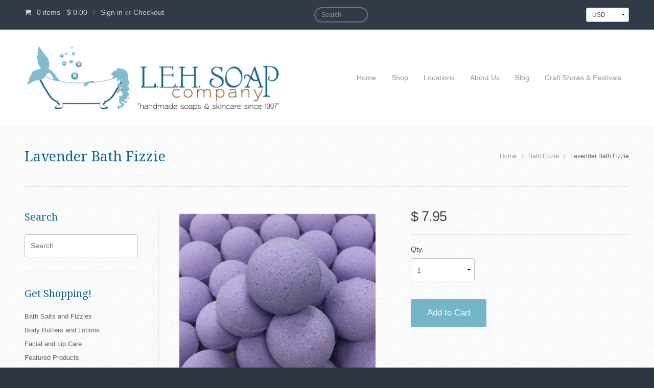

--- FILE ---
content_type: text/html; charset=utf-8
request_url: https://lehsoap.com/products/lavender-bath-fizzie
body_size: 19330
content:
<!DOCTYPE html>
  <!-- Providence 4.5.2 Shopify theme by Empyre - http://empy.re -->
<!-- Proudly powered by Shopify - http://empy.re/shopify -->
<html class="no-js">
  <head>
    


















    <meta charset="utf-8">


 <title>Lavender Bath Fizzie | leh soap company</title>



<meta name="description" content="Pure lavender essential oil is soothing and relaxing. Soothe yourself while you soften your skin! Create a fragrant and relaxing bath full of skin-benefiting oils with our handmade Bath Fizzies. Smack fizzie on hard surface and add a piece to warm bath water for silky soft skin and fabulous scent.  Each fizzie yields t">


<meta name="viewport" content="width=device-width, initial-scale=1">

<!-- Social sharing data -->
<meta property="og:site_name" content="leh soap company">

<meta property="fb:admins" content="" />


<meta itemprop="name" content="Lavender Bath Fizzie">
<meta property="og:url" content="/products/lavender-bath-fizzie">
<meta property="og:image" content="http://lehsoap.com/cdn/shop/products/lavender-bath-fizzie-vegan-leh-soap-company_840_large.jpg?v=1537396126" />
<meta property="og:type" content="product" />
<meta property="og:title" content="Lavender Bath Fizzie">
<meta property="og:description" content="Pure lavender essential oil is soothing and relaxing. Soothe yourself while you soften your skin! Create a fragrant and relaxing bath full of skin-benefiting oils with our handmade Bath Fizzies. Smack...">



<!-- Bookmark icons -->
<link rel="shortcut icon" href="//lehsoap.com/cdn/shop/t/5/assets/favicon.ico?v=4648599826056817481425059440">
<link rel="apple-touch-icon" href="//lehsoap.com/cdn/shop/t/5/assets/apple-touch-icon.png?1104">
<link rel="canonical" href="https://lehsoap.com/products/lavender-bath-fizzie">
    <link href="//maxcdn.bootstrapcdn.com/font-awesome/4.2.0/css/font-awesome.min.css" rel="stylesheet" type="text/css" media="all" />

<link href="//lehsoap.com/cdn/shop/t/5/assets/vendor.min.css?v=39699390629840417891425059442" rel="stylesheet" type="text/css" media="all" />
<link href="//lehsoap.com/cdn/shop/t/5/assets/app-base.min.css?v=115172795960890974871425059439" rel="stylesheet" type="text/css" media="all" />
<link href="//lehsoap.com/cdn/shop/t/5/assets/app-settings.scss.css?v=15388256783175602801697202876" rel="stylesheet" type="text/css" media="all" />
<link href="//lehsoap.com/cdn/shop/t/5/assets/app-custom-styles.scss.css?v=59671943517357843591425059440" rel="stylesheet" type="text/css" media="all" />












<link href="//fonts.googleapis.com/css?family=Pacifico" rel="stylesheet" type="text/css">

<link href="//fonts.googleapis.com/css?family=Droid+Serif" rel="stylesheet" type="text/css">

    <script src="//lehsoap.com/cdn/shop/t/5/assets/modernizr.min.js?v=92432291830487789671425059442" type="text/javascript"></script>
<script type="text/javascript">
  var Empyre = Empyre || {};

  Empyre.Theme = {
    name: "Providence",
    version: "4.5.2",
    config: {
      ajaxCartEnabled: true,
      debugMode: false,
      indexProductsLimit: 3,
      multicurrencyEnabled: true,
      productQtySelectMax: 10,
      productFIZoomEnabled: true,
      productSetVariantFromSecondary: false,
      productUnavailablePriceStyle: "integer"
    },
    current: {
      article: null,
      product: {"id":2096831297,"title":"Lavender Bath Fizzie","handle":"lavender-bath-fizzie","description":"\u003cp\u003e\u003cspan\u003ePure lavender essential oil is soothing and relaxing. Soothe yourself while you soften your skin!\u003c\/span\u003e\u003c\/p\u003e\n\u003cp\u003eCreate a fragrant and relaxing bath full of skin-benefiting oils with our handmade Bath Fizzies. Smack fizzie on hard surface and add a piece to warm bath water for silky soft skin and fabulous scent.  Each fizzie yields two to three baths.\u003c\/p\u003e\n\u003cp\u003eIngredients: sodium bicarbonate (baking soda), zea mays (corn) starch, citric acid, butyrospermum parkii (shea) butter, simmondsia chinensis (jojoba) oil, distilled water, colorant, and essential or fragrance oils.\u003c\/p\u003e","published_at":"2015-03-31T15:50:00-04:00","created_at":"2015-09-21T14:32:34-04:00","vendor":"leh soap company","type":"Bath Fizzie","tags":["Vegan"],"price":795,"price_min":795,"price_max":795,"available":true,"price_varies":false,"compare_at_price":null,"compare_at_price_min":0,"compare_at_price_max":0,"compare_at_price_varies":false,"variants":[{"id":6712513729,"title":"Default Title","option1":"Default Title","option2":null,"option3":null,"sku":"RBLAV","requires_shipping":true,"taxable":true,"featured_image":null,"available":true,"name":"Lavender Bath Fizzie","public_title":null,"options":["Default Title"],"price":795,"weight":57,"compare_at_price":null,"inventory_quantity":-339,"inventory_management":null,"inventory_policy":"deny","barcode":"","requires_selling_plan":false,"selling_plan_allocations":[]}],"images":["\/\/lehsoap.com\/cdn\/shop\/products\/lavender-bath-fizzie-vegan-leh-soap-company_840.jpg?v=1537396126"],"featured_image":"\/\/lehsoap.com\/cdn\/shop\/products\/lavender-bath-fizzie-vegan-leh-soap-company_840.jpg?v=1537396126","options":["Title"],"media":[{"alt":"Lavender Bath Fizzie - Bath Fizzie","id":72023048288,"position":1,"preview_image":{"aspect_ratio":1.0,"height":1024,"width":1024,"src":"\/\/lehsoap.com\/cdn\/shop\/products\/lavender-bath-fizzie-vegan-leh-soap-company_840.jpg?v=1537396126"},"aspect_ratio":1.0,"height":1024,"media_type":"image","src":"\/\/lehsoap.com\/cdn\/shop\/products\/lavender-bath-fizzie-vegan-leh-soap-company_840.jpg?v=1537396126","width":1024}],"requires_selling_plan":false,"selling_plan_groups":[],"content":"\u003cp\u003e\u003cspan\u003ePure lavender essential oil is soothing and relaxing. Soothe yourself while you soften your skin!\u003c\/span\u003e\u003c\/p\u003e\n\u003cp\u003eCreate a fragrant and relaxing bath full of skin-benefiting oils with our handmade Bath Fizzies. Smack fizzie on hard surface and add a piece to warm bath water for silky soft skin and fabulous scent.  Each fizzie yields two to three baths.\u003c\/p\u003e\n\u003cp\u003eIngredients: sodium bicarbonate (baking soda), zea mays (corn) starch, citric acid, butyrospermum parkii (shea) butter, simmondsia chinensis (jojoba) oil, distilled water, colorant, and essential or fragrance oils.\u003c\/p\u003e"},
      collection: null,
      customerLoggedIn: false
    },
    shop: {
      currency: "USD",
      defaultCurrency: "" || "USD",
      domain: "lehsoap.com",
      moneyFormat: "$ {{amount}}",
      moneyWithCurrencyFormat: "$ {{amount}} USD",
      name: "leh soap company",
      url: "https://lehsoap.com"
    },
    locale: {
      cart: {
        ajax: {
          addError: "An error has occurred. {{ product_title }} could not be added to your cart.",
          addSuccess: "{{ product_title }} {{ variant_title }} has been added to your cart (x{{ product_quantity }}). {{ view_cart_link }}",
          addWithVariants: "{{ product_title }} has multiple variants. Please visit the product detail page to select your preference. {{ view_product_link }}",
          viewCartLink: "View Cart",
          viewProductLink: "View Product Details"
        },
        removeItemPrompt: "Are you sure you want to remove {{ product_title }} {{ variant_title }} from your cart?"
      },
      orderNotes: {
        add: "Add Note or Is this a Gift?",
        edit: "Edit Note",
        save: "Save Note"
      },
      products: {
        addToCart: "Add to Cart",
        addToCartAdding: "Adding",
        soldOut: "Sold Out",
        unavailable: "Unavailable"
      },
      shippingCalculator: {
        findRates: "Find Rates",
        searching: "Searching",
        rates: {
          zero: "There are currently no rates available for {{ destination }}. Please contact us for more information.",
          one: "Shipping to {{ destination }}:",
          other: "There are {{ count }} rates available for {{ destination }} (you will be able to select your preferred method during checkout):"
        }
      }
    }
  };
</script>
    <script>window.performance && window.performance.mark && window.performance.mark('shopify.content_for_header.start');</script><meta id="shopify-digital-wallet" name="shopify-digital-wallet" content="/7787471/digital_wallets/dialog">
<meta name="shopify-checkout-api-token" content="32379616a15d2af6cc2a26739b069542">
<meta id="in-context-paypal-metadata" data-shop-id="7787471" data-venmo-supported="false" data-environment="production" data-locale="en_US" data-paypal-v4="true" data-currency="USD">
<link rel="alternate" type="application/json+oembed" href="https://lehsoap.com/products/lavender-bath-fizzie.oembed">
<script async="async" src="/checkouts/internal/preloads.js?locale=en-US"></script>
<link rel="preconnect" href="https://shop.app" crossorigin="anonymous">
<script async="async" src="https://shop.app/checkouts/internal/preloads.js?locale=en-US&shop_id=7787471" crossorigin="anonymous"></script>
<script id="apple-pay-shop-capabilities" type="application/json">{"shopId":7787471,"countryCode":"US","currencyCode":"USD","merchantCapabilities":["supports3DS"],"merchantId":"gid:\/\/shopify\/Shop\/7787471","merchantName":"leh soap company","requiredBillingContactFields":["postalAddress","email","phone"],"requiredShippingContactFields":["postalAddress","email","phone"],"shippingType":"shipping","supportedNetworks":["visa","masterCard","amex","discover","elo","jcb"],"total":{"type":"pending","label":"leh soap company","amount":"1.00"},"shopifyPaymentsEnabled":true,"supportsSubscriptions":true}</script>
<script id="shopify-features" type="application/json">{"accessToken":"32379616a15d2af6cc2a26739b069542","betas":["rich-media-storefront-analytics"],"domain":"lehsoap.com","predictiveSearch":true,"shopId":7787471,"locale":"en"}</script>
<script>var Shopify = Shopify || {};
Shopify.shop = "leh-soap-company.myshopify.com";
Shopify.locale = "en";
Shopify.currency = {"active":"USD","rate":"1.0"};
Shopify.country = "US";
Shopify.theme = {"name":"Providence","id":10172689,"schema_name":null,"schema_version":null,"theme_store_id":587,"role":"main"};
Shopify.theme.handle = "null";
Shopify.theme.style = {"id":null,"handle":null};
Shopify.cdnHost = "lehsoap.com/cdn";
Shopify.routes = Shopify.routes || {};
Shopify.routes.root = "/";</script>
<script type="module">!function(o){(o.Shopify=o.Shopify||{}).modules=!0}(window);</script>
<script>!function(o){function n(){var o=[];function n(){o.push(Array.prototype.slice.apply(arguments))}return n.q=o,n}var t=o.Shopify=o.Shopify||{};t.loadFeatures=n(),t.autoloadFeatures=n()}(window);</script>
<script>
  window.ShopifyPay = window.ShopifyPay || {};
  window.ShopifyPay.apiHost = "shop.app\/pay";
  window.ShopifyPay.redirectState = null;
</script>
<script id="shop-js-analytics" type="application/json">{"pageType":"product"}</script>
<script defer="defer" async type="module" src="//lehsoap.com/cdn/shopifycloud/shop-js/modules/v2/client.init-shop-cart-sync_DlSlHazZ.en.esm.js"></script>
<script defer="defer" async type="module" src="//lehsoap.com/cdn/shopifycloud/shop-js/modules/v2/chunk.common_D16XZWos.esm.js"></script>
<script type="module">
  await import("//lehsoap.com/cdn/shopifycloud/shop-js/modules/v2/client.init-shop-cart-sync_DlSlHazZ.en.esm.js");
await import("//lehsoap.com/cdn/shopifycloud/shop-js/modules/v2/chunk.common_D16XZWos.esm.js");

  window.Shopify.SignInWithShop?.initShopCartSync?.({"fedCMEnabled":true,"windoidEnabled":true});

</script>
<script>
  window.Shopify = window.Shopify || {};
  if (!window.Shopify.featureAssets) window.Shopify.featureAssets = {};
  window.Shopify.featureAssets['shop-js'] = {"shop-cart-sync":["modules/v2/client.shop-cart-sync_DKWYiEUO.en.esm.js","modules/v2/chunk.common_D16XZWos.esm.js"],"init-fed-cm":["modules/v2/client.init-fed-cm_vfPMjZAC.en.esm.js","modules/v2/chunk.common_D16XZWos.esm.js"],"init-shop-email-lookup-coordinator":["modules/v2/client.init-shop-email-lookup-coordinator_CR38P6MB.en.esm.js","modules/v2/chunk.common_D16XZWos.esm.js"],"init-shop-cart-sync":["modules/v2/client.init-shop-cart-sync_DlSlHazZ.en.esm.js","modules/v2/chunk.common_D16XZWos.esm.js"],"shop-cash-offers":["modules/v2/client.shop-cash-offers_CJw4IQ6B.en.esm.js","modules/v2/chunk.common_D16XZWos.esm.js","modules/v2/chunk.modal_UwFWkumu.esm.js"],"shop-toast-manager":["modules/v2/client.shop-toast-manager_BY778Uv6.en.esm.js","modules/v2/chunk.common_D16XZWos.esm.js"],"init-windoid":["modules/v2/client.init-windoid_DVhZdEm3.en.esm.js","modules/v2/chunk.common_D16XZWos.esm.js"],"shop-button":["modules/v2/client.shop-button_D2ZzKUPa.en.esm.js","modules/v2/chunk.common_D16XZWos.esm.js"],"avatar":["modules/v2/client.avatar_BTnouDA3.en.esm.js"],"init-customer-accounts-sign-up":["modules/v2/client.init-customer-accounts-sign-up_CQZUmjGN.en.esm.js","modules/v2/client.shop-login-button_Cu5K-F7X.en.esm.js","modules/v2/chunk.common_D16XZWos.esm.js","modules/v2/chunk.modal_UwFWkumu.esm.js"],"pay-button":["modules/v2/client.pay-button_CcBqbGU7.en.esm.js","modules/v2/chunk.common_D16XZWos.esm.js"],"init-shop-for-new-customer-accounts":["modules/v2/client.init-shop-for-new-customer-accounts_B5DR5JTE.en.esm.js","modules/v2/client.shop-login-button_Cu5K-F7X.en.esm.js","modules/v2/chunk.common_D16XZWos.esm.js","modules/v2/chunk.modal_UwFWkumu.esm.js"],"shop-login-button":["modules/v2/client.shop-login-button_Cu5K-F7X.en.esm.js","modules/v2/chunk.common_D16XZWos.esm.js","modules/v2/chunk.modal_UwFWkumu.esm.js"],"shop-follow-button":["modules/v2/client.shop-follow-button_BX8Slf17.en.esm.js","modules/v2/chunk.common_D16XZWos.esm.js","modules/v2/chunk.modal_UwFWkumu.esm.js"],"init-customer-accounts":["modules/v2/client.init-customer-accounts_DjKkmQ2w.en.esm.js","modules/v2/client.shop-login-button_Cu5K-F7X.en.esm.js","modules/v2/chunk.common_D16XZWos.esm.js","modules/v2/chunk.modal_UwFWkumu.esm.js"],"lead-capture":["modules/v2/client.lead-capture_ChWCg7nV.en.esm.js","modules/v2/chunk.common_D16XZWos.esm.js","modules/v2/chunk.modal_UwFWkumu.esm.js"],"checkout-modal":["modules/v2/client.checkout-modal_DPnpVyv-.en.esm.js","modules/v2/chunk.common_D16XZWos.esm.js","modules/v2/chunk.modal_UwFWkumu.esm.js"],"shop-login":["modules/v2/client.shop-login_leRXJtcZ.en.esm.js","modules/v2/chunk.common_D16XZWos.esm.js","modules/v2/chunk.modal_UwFWkumu.esm.js"],"payment-terms":["modules/v2/client.payment-terms_Bp9K0NXD.en.esm.js","modules/v2/chunk.common_D16XZWos.esm.js","modules/v2/chunk.modal_UwFWkumu.esm.js"]};
</script>
<script>(function() {
  var isLoaded = false;
  function asyncLoad() {
    if (isLoaded) return;
    isLoaded = true;
    var urls = ["\/\/secure.apps.shappify.com\/apps\/bundle\/generate_bundle.php?shop=leh-soap-company.myshopify.com","https:\/\/chimpstatic.com\/mcjs-connected\/js\/users\/92bb3f279c950ba336b768775\/4d047d552aff77106f5a4cf9c.js?shop=leh-soap-company.myshopify.com","https:\/\/bundles.boldapps.net\/bundles_install_check.js?shop=leh-soap-company.myshopify.com","https:\/\/cdn.seguno.com\/storefront.js?v=1.0.0\u0026id=2f6674f3e26f40ccabf899b69427728c\u0026bv=1764546695000\u0026cv=1764392566000\u0026shop=leh-soap-company.myshopify.com","https:\/\/cdn.hextom.com\/js\/freeshippingbar.js?shop=leh-soap-company.myshopify.com"];
    for (var i = 0; i < urls.length; i++) {
      var s = document.createElement('script');
      s.type = 'text/javascript';
      s.async = true;
      s.src = urls[i];
      var x = document.getElementsByTagName('script')[0];
      x.parentNode.insertBefore(s, x);
    }
  };
  if(window.attachEvent) {
    window.attachEvent('onload', asyncLoad);
  } else {
    window.addEventListener('load', asyncLoad, false);
  }
})();</script>
<script id="__st">var __st={"a":7787471,"offset":-18000,"reqid":"e9d0fdeb-5504-4d40-9900-77303eb4aaf2-1768585679","pageurl":"lehsoap.com\/products\/lavender-bath-fizzie","u":"9842b6c5c93b","p":"product","rtyp":"product","rid":2096831297};</script>
<script>window.ShopifyPaypalV4VisibilityTracking = true;</script>
<script id="captcha-bootstrap">!function(){'use strict';const t='contact',e='account',n='new_comment',o=[[t,t],['blogs',n],['comments',n],[t,'customer']],c=[[e,'customer_login'],[e,'guest_login'],[e,'recover_customer_password'],[e,'create_customer']],r=t=>t.map((([t,e])=>`form[action*='/${t}']:not([data-nocaptcha='true']) input[name='form_type'][value='${e}']`)).join(','),a=t=>()=>t?[...document.querySelectorAll(t)].map((t=>t.form)):[];function s(){const t=[...o],e=r(t);return a(e)}const i='password',u='form_key',d=['recaptcha-v3-token','g-recaptcha-response','h-captcha-response',i],f=()=>{try{return window.sessionStorage}catch{return}},m='__shopify_v',_=t=>t.elements[u];function p(t,e,n=!1){try{const o=window.sessionStorage,c=JSON.parse(o.getItem(e)),{data:r}=function(t){const{data:e,action:n}=t;return t[m]||n?{data:e,action:n}:{data:t,action:n}}(c);for(const[e,n]of Object.entries(r))t.elements[e]&&(t.elements[e].value=n);n&&o.removeItem(e)}catch(o){console.error('form repopulation failed',{error:o})}}const l='form_type',E='cptcha';function T(t){t.dataset[E]=!0}const w=window,h=w.document,L='Shopify',v='ce_forms',y='captcha';let A=!1;((t,e)=>{const n=(g='f06e6c50-85a8-45c8-87d0-21a2b65856fe',I='https://cdn.shopify.com/shopifycloud/storefront-forms-hcaptcha/ce_storefront_forms_captcha_hcaptcha.v1.5.2.iife.js',D={infoText:'Protected by hCaptcha',privacyText:'Privacy',termsText:'Terms'},(t,e,n)=>{const o=w[L][v],c=o.bindForm;if(c)return c(t,g,e,D).then(n);var r;o.q.push([[t,g,e,D],n]),r=I,A||(h.body.append(Object.assign(h.createElement('script'),{id:'captcha-provider',async:!0,src:r})),A=!0)});var g,I,D;w[L]=w[L]||{},w[L][v]=w[L][v]||{},w[L][v].q=[],w[L][y]=w[L][y]||{},w[L][y].protect=function(t,e){n(t,void 0,e),T(t)},Object.freeze(w[L][y]),function(t,e,n,w,h,L){const[v,y,A,g]=function(t,e,n){const i=e?o:[],u=t?c:[],d=[...i,...u],f=r(d),m=r(i),_=r(d.filter((([t,e])=>n.includes(e))));return[a(f),a(m),a(_),s()]}(w,h,L),I=t=>{const e=t.target;return e instanceof HTMLFormElement?e:e&&e.form},D=t=>v().includes(t);t.addEventListener('submit',(t=>{const e=I(t);if(!e)return;const n=D(e)&&!e.dataset.hcaptchaBound&&!e.dataset.recaptchaBound,o=_(e),c=g().includes(e)&&(!o||!o.value);(n||c)&&t.preventDefault(),c&&!n&&(function(t){try{if(!f())return;!function(t){const e=f();if(!e)return;const n=_(t);if(!n)return;const o=n.value;o&&e.removeItem(o)}(t);const e=Array.from(Array(32),(()=>Math.random().toString(36)[2])).join('');!function(t,e){_(t)||t.append(Object.assign(document.createElement('input'),{type:'hidden',name:u})),t.elements[u].value=e}(t,e),function(t,e){const n=f();if(!n)return;const o=[...t.querySelectorAll(`input[type='${i}']`)].map((({name:t})=>t)),c=[...d,...o],r={};for(const[a,s]of new FormData(t).entries())c.includes(a)||(r[a]=s);n.setItem(e,JSON.stringify({[m]:1,action:t.action,data:r}))}(t,e)}catch(e){console.error('failed to persist form',e)}}(e),e.submit())}));const S=(t,e)=>{t&&!t.dataset[E]&&(n(t,e.some((e=>e===t))),T(t))};for(const o of['focusin','change'])t.addEventListener(o,(t=>{const e=I(t);D(e)&&S(e,y())}));const B=e.get('form_key'),M=e.get(l),P=B&&M;t.addEventListener('DOMContentLoaded',(()=>{const t=y();if(P)for(const e of t)e.elements[l].value===M&&p(e,B);[...new Set([...A(),...v().filter((t=>'true'===t.dataset.shopifyCaptcha))])].forEach((e=>S(e,t)))}))}(h,new URLSearchParams(w.location.search),n,t,e,['guest_login'])})(!0,!0)}();</script>
<script integrity="sha256-4kQ18oKyAcykRKYeNunJcIwy7WH5gtpwJnB7kiuLZ1E=" data-source-attribution="shopify.loadfeatures" defer="defer" src="//lehsoap.com/cdn/shopifycloud/storefront/assets/storefront/load_feature-a0a9edcb.js" crossorigin="anonymous"></script>
<script crossorigin="anonymous" defer="defer" src="//lehsoap.com/cdn/shopifycloud/storefront/assets/shopify_pay/storefront-65b4c6d7.js?v=20250812"></script>
<script data-source-attribution="shopify.dynamic_checkout.dynamic.init">var Shopify=Shopify||{};Shopify.PaymentButton=Shopify.PaymentButton||{isStorefrontPortableWallets:!0,init:function(){window.Shopify.PaymentButton.init=function(){};var t=document.createElement("script");t.src="https://lehsoap.com/cdn/shopifycloud/portable-wallets/latest/portable-wallets.en.js",t.type="module",document.head.appendChild(t)}};
</script>
<script data-source-attribution="shopify.dynamic_checkout.buyer_consent">
  function portableWalletsHideBuyerConsent(e){var t=document.getElementById("shopify-buyer-consent"),n=document.getElementById("shopify-subscription-policy-button");t&&n&&(t.classList.add("hidden"),t.setAttribute("aria-hidden","true"),n.removeEventListener("click",e))}function portableWalletsShowBuyerConsent(e){var t=document.getElementById("shopify-buyer-consent"),n=document.getElementById("shopify-subscription-policy-button");t&&n&&(t.classList.remove("hidden"),t.removeAttribute("aria-hidden"),n.addEventListener("click",e))}window.Shopify?.PaymentButton&&(window.Shopify.PaymentButton.hideBuyerConsent=portableWalletsHideBuyerConsent,window.Shopify.PaymentButton.showBuyerConsent=portableWalletsShowBuyerConsent);
</script>
<script data-source-attribution="shopify.dynamic_checkout.cart.bootstrap">document.addEventListener("DOMContentLoaded",(function(){function t(){return document.querySelector("shopify-accelerated-checkout-cart, shopify-accelerated-checkout")}if(t())Shopify.PaymentButton.init();else{new MutationObserver((function(e,n){t()&&(Shopify.PaymentButton.init(),n.disconnect())})).observe(document.body,{childList:!0,subtree:!0})}}));
</script>
<link id="shopify-accelerated-checkout-styles" rel="stylesheet" media="screen" href="https://lehsoap.com/cdn/shopifycloud/portable-wallets/latest/accelerated-checkout-backwards-compat.css" crossorigin="anonymous">
<style id="shopify-accelerated-checkout-cart">
        #shopify-buyer-consent {
  margin-top: 1em;
  display: inline-block;
  width: 100%;
}

#shopify-buyer-consent.hidden {
  display: none;
}

#shopify-subscription-policy-button {
  background: none;
  border: none;
  padding: 0;
  text-decoration: underline;
  font-size: inherit;
  cursor: pointer;
}

#shopify-subscription-policy-button::before {
  box-shadow: none;
}

      </style>

<script>window.performance && window.performance.mark && window.performance.mark('shopify.content_for_header.end');</script>

  
<script>window.BOLD = window.BOLD || {};
    window.BOLD.common = window.BOLD.common || {};
    window.BOLD.common.Shopify = window.BOLD.common.Shopify || {};
    window.BOLD.common.Shopify.shop = {
      domain: 'lehsoap.com',
      permanent_domain: 'leh-soap-company.myshopify.com',
      url: 'https://lehsoap.com',
      secure_url: 'https://lehsoap.com',
      money_format: "$ {{amount}}",
      currency: "USD"
    };
    window.BOLD.common.Shopify.customer = {
      id: null,
      tags: null,
    };
    window.BOLD.common.Shopify.cart = {"note":null,"attributes":{},"original_total_price":0,"total_price":0,"total_discount":0,"total_weight":0.0,"item_count":0,"items":[],"requires_shipping":false,"currency":"USD","items_subtotal_price":0,"cart_level_discount_applications":[],"checkout_charge_amount":0};
    window.BOLD.common.template = 'product';window.BOLD.common.Shopify.formatMoney = function(money, format) {
        function n(t, e) {
            return "undefined" == typeof t ? e : t
        }
        function r(t, e, r, i) {
            if (e = n(e, 2),
                r = n(r, ","),
                i = n(i, "."),
            isNaN(t) || null == t)
                return 0;
            t = (t / 100).toFixed(e);
            var o = t.split(".")
                , a = o[0].replace(/(\d)(?=(\d\d\d)+(?!\d))/g, "$1" + r)
                , s = o[1] ? i + o[1] : "";
            return a + s
        }
        "string" == typeof money && (money = money.replace(".", ""));
        var i = ""
            , o = /\{\{\s*(\w+)\s*\}\}/
            , a = format || window.BOLD.common.Shopify.shop.money_format || window.Shopify.money_format || "$ {{ amount }}";
        switch (a.match(o)[1]) {
            case "amount":
                i = r(money, 2, ",", ".");
                break;
            case "amount_no_decimals":
                i = r(money, 0, ",", ".");
                break;
            case "amount_with_comma_separator":
                i = r(money, 2, ".", ",");
                break;
            case "amount_no_decimals_with_comma_separator":
                i = r(money, 0, ".", ",");
                break;
            case "amount_with_space_separator":
                i = r(money, 2, " ", ",");
                break;
            case "amount_no_decimals_with_space_separator":
                i = r(money, 0, " ", ",");
                break;
            case "amount_with_apostrophe_separator":
                i = r(money, 2, "'", ".");
                break;
        }
        return a.replace(o, i);
    };
    window.BOLD.common.Shopify.saveProduct = function (handle, product) {
      if (typeof handle === 'string' && typeof window.BOLD.common.Shopify.products[handle] === 'undefined') {
        if (typeof product === 'number') {
          window.BOLD.common.Shopify.handles[product] = handle;
          product = { id: product };
        }
        window.BOLD.common.Shopify.products[handle] = product;
      }
    };
    window.BOLD.common.Shopify.saveVariant = function (variant_id, variant) {
      if (typeof variant_id === 'number' && typeof window.BOLD.common.Shopify.variants[variant_id] === 'undefined') {
        window.BOLD.common.Shopify.variants[variant_id] = variant;
      }
    };window.BOLD.common.Shopify.products = window.BOLD.common.Shopify.products || {};
    window.BOLD.common.Shopify.variants = window.BOLD.common.Shopify.variants || {};
    window.BOLD.common.Shopify.handles = window.BOLD.common.Shopify.handles || {};window.BOLD.common.Shopify.handle = "lavender-bath-fizzie"
window.BOLD.common.Shopify.saveProduct("lavender-bath-fizzie", 2096831297);window.BOLD.common.Shopify.saveVariant(6712513729, { product_id: 2096831297, product_handle: "lavender-bath-fizzie", price: 795, group_id: '', csp_metafield: {}});window.BOLD.apps_installed = {"Product Bundles":2,"Quickbooks":1} || {};window.BOLD.common.Shopify.metafields = window.BOLD.common.Shopify.metafields || {};window.BOLD.common.Shopify.metafields["bold_rp"] = {};window.BOLD.common.Shopify.metafields["bold_csp_defaults"] = {};window.BOLD.common.cacheParams = window.BOLD.common.cacheParams || {};
    window.BOLD.common.cacheParams.bundles = 1703802033;
</script><script src="https://bundles.boldapps.net/js/bundles.js" type="text/javascript"></script>
<link href="//lehsoap.com/cdn/shop/t/5/assets/bold-bundles.css?v=103227375145280831271701039680" rel="stylesheet" type="text/css" media="all" />

    <link rel="shortcut icon" href="//lehsoap.com/cdn/shop/t/5/assets/favicon.png?v=78028283083346319801439852797" type="image/png" />
  <script src='https://appdevelopergroup.co/apps/seasoneffects/js/effect.js?shop=leh-soap-company.myshopify.com' type='text/javascript'></script>
<link href="https://monorail-edge.shopifysvc.com" rel="dns-prefetch">
<script>(function(){if ("sendBeacon" in navigator && "performance" in window) {try {var session_token_from_headers = performance.getEntriesByType('navigation')[0].serverTiming.find(x => x.name == '_s').description;} catch {var session_token_from_headers = undefined;}var session_cookie_matches = document.cookie.match(/_shopify_s=([^;]*)/);var session_token_from_cookie = session_cookie_matches && session_cookie_matches.length === 2 ? session_cookie_matches[1] : "";var session_token = session_token_from_headers || session_token_from_cookie || "";function handle_abandonment_event(e) {var entries = performance.getEntries().filter(function(entry) {return /monorail-edge.shopifysvc.com/.test(entry.name);});if (!window.abandonment_tracked && entries.length === 0) {window.abandonment_tracked = true;var currentMs = Date.now();var navigation_start = performance.timing.navigationStart;var payload = {shop_id: 7787471,url: window.location.href,navigation_start,duration: currentMs - navigation_start,session_token,page_type: "product"};window.navigator.sendBeacon("https://monorail-edge.shopifysvc.com/v1/produce", JSON.stringify({schema_id: "online_store_buyer_site_abandonment/1.1",payload: payload,metadata: {event_created_at_ms: currentMs,event_sent_at_ms: currentMs}}));}}window.addEventListener('pagehide', handle_abandonment_event);}}());</script>
<script id="web-pixels-manager-setup">(function e(e,d,r,n,o){if(void 0===o&&(o={}),!Boolean(null===(a=null===(i=window.Shopify)||void 0===i?void 0:i.analytics)||void 0===a?void 0:a.replayQueue)){var i,a;window.Shopify=window.Shopify||{};var t=window.Shopify;t.analytics=t.analytics||{};var s=t.analytics;s.replayQueue=[],s.publish=function(e,d,r){return s.replayQueue.push([e,d,r]),!0};try{self.performance.mark("wpm:start")}catch(e){}var l=function(){var e={modern:/Edge?\/(1{2}[4-9]|1[2-9]\d|[2-9]\d{2}|\d{4,})\.\d+(\.\d+|)|Firefox\/(1{2}[4-9]|1[2-9]\d|[2-9]\d{2}|\d{4,})\.\d+(\.\d+|)|Chrom(ium|e)\/(9{2}|\d{3,})\.\d+(\.\d+|)|(Maci|X1{2}).+ Version\/(15\.\d+|(1[6-9]|[2-9]\d|\d{3,})\.\d+)([,.]\d+|)( \(\w+\)|)( Mobile\/\w+|) Safari\/|Chrome.+OPR\/(9{2}|\d{3,})\.\d+\.\d+|(CPU[ +]OS|iPhone[ +]OS|CPU[ +]iPhone|CPU IPhone OS|CPU iPad OS)[ +]+(15[._]\d+|(1[6-9]|[2-9]\d|\d{3,})[._]\d+)([._]\d+|)|Android:?[ /-](13[3-9]|1[4-9]\d|[2-9]\d{2}|\d{4,})(\.\d+|)(\.\d+|)|Android.+Firefox\/(13[5-9]|1[4-9]\d|[2-9]\d{2}|\d{4,})\.\d+(\.\d+|)|Android.+Chrom(ium|e)\/(13[3-9]|1[4-9]\d|[2-9]\d{2}|\d{4,})\.\d+(\.\d+|)|SamsungBrowser\/([2-9]\d|\d{3,})\.\d+/,legacy:/Edge?\/(1[6-9]|[2-9]\d|\d{3,})\.\d+(\.\d+|)|Firefox\/(5[4-9]|[6-9]\d|\d{3,})\.\d+(\.\d+|)|Chrom(ium|e)\/(5[1-9]|[6-9]\d|\d{3,})\.\d+(\.\d+|)([\d.]+$|.*Safari\/(?![\d.]+ Edge\/[\d.]+$))|(Maci|X1{2}).+ Version\/(10\.\d+|(1[1-9]|[2-9]\d|\d{3,})\.\d+)([,.]\d+|)( \(\w+\)|)( Mobile\/\w+|) Safari\/|Chrome.+OPR\/(3[89]|[4-9]\d|\d{3,})\.\d+\.\d+|(CPU[ +]OS|iPhone[ +]OS|CPU[ +]iPhone|CPU IPhone OS|CPU iPad OS)[ +]+(10[._]\d+|(1[1-9]|[2-9]\d|\d{3,})[._]\d+)([._]\d+|)|Android:?[ /-](13[3-9]|1[4-9]\d|[2-9]\d{2}|\d{4,})(\.\d+|)(\.\d+|)|Mobile Safari.+OPR\/([89]\d|\d{3,})\.\d+\.\d+|Android.+Firefox\/(13[5-9]|1[4-9]\d|[2-9]\d{2}|\d{4,})\.\d+(\.\d+|)|Android.+Chrom(ium|e)\/(13[3-9]|1[4-9]\d|[2-9]\d{2}|\d{4,})\.\d+(\.\d+|)|Android.+(UC? ?Browser|UCWEB|U3)[ /]?(15\.([5-9]|\d{2,})|(1[6-9]|[2-9]\d|\d{3,})\.\d+)\.\d+|SamsungBrowser\/(5\.\d+|([6-9]|\d{2,})\.\d+)|Android.+MQ{2}Browser\/(14(\.(9|\d{2,})|)|(1[5-9]|[2-9]\d|\d{3,})(\.\d+|))(\.\d+|)|K[Aa][Ii]OS\/(3\.\d+|([4-9]|\d{2,})\.\d+)(\.\d+|)/},d=e.modern,r=e.legacy,n=navigator.userAgent;return n.match(d)?"modern":n.match(r)?"legacy":"unknown"}(),u="modern"===l?"modern":"legacy",c=(null!=n?n:{modern:"",legacy:""})[u],f=function(e){return[e.baseUrl,"/wpm","/b",e.hashVersion,"modern"===e.buildTarget?"m":"l",".js"].join("")}({baseUrl:d,hashVersion:r,buildTarget:u}),m=function(e){var d=e.version,r=e.bundleTarget,n=e.surface,o=e.pageUrl,i=e.monorailEndpoint;return{emit:function(e){var a=e.status,t=e.errorMsg,s=(new Date).getTime(),l=JSON.stringify({metadata:{event_sent_at_ms:s},events:[{schema_id:"web_pixels_manager_load/3.1",payload:{version:d,bundle_target:r,page_url:o,status:a,surface:n,error_msg:t},metadata:{event_created_at_ms:s}}]});if(!i)return console&&console.warn&&console.warn("[Web Pixels Manager] No Monorail endpoint provided, skipping logging."),!1;try{return self.navigator.sendBeacon.bind(self.navigator)(i,l)}catch(e){}var u=new XMLHttpRequest;try{return u.open("POST",i,!0),u.setRequestHeader("Content-Type","text/plain"),u.send(l),!0}catch(e){return console&&console.warn&&console.warn("[Web Pixels Manager] Got an unhandled error while logging to Monorail."),!1}}}}({version:r,bundleTarget:l,surface:e.surface,pageUrl:self.location.href,monorailEndpoint:e.monorailEndpoint});try{o.browserTarget=l,function(e){var d=e.src,r=e.async,n=void 0===r||r,o=e.onload,i=e.onerror,a=e.sri,t=e.scriptDataAttributes,s=void 0===t?{}:t,l=document.createElement("script"),u=document.querySelector("head"),c=document.querySelector("body");if(l.async=n,l.src=d,a&&(l.integrity=a,l.crossOrigin="anonymous"),s)for(var f in s)if(Object.prototype.hasOwnProperty.call(s,f))try{l.dataset[f]=s[f]}catch(e){}if(o&&l.addEventListener("load",o),i&&l.addEventListener("error",i),u)u.appendChild(l);else{if(!c)throw new Error("Did not find a head or body element to append the script");c.appendChild(l)}}({src:f,async:!0,onload:function(){if(!function(){var e,d;return Boolean(null===(d=null===(e=window.Shopify)||void 0===e?void 0:e.analytics)||void 0===d?void 0:d.initialized)}()){var d=window.webPixelsManager.init(e)||void 0;if(d){var r=window.Shopify.analytics;r.replayQueue.forEach((function(e){var r=e[0],n=e[1],o=e[2];d.publishCustomEvent(r,n,o)})),r.replayQueue=[],r.publish=d.publishCustomEvent,r.visitor=d.visitor,r.initialized=!0}}},onerror:function(){return m.emit({status:"failed",errorMsg:"".concat(f," has failed to load")})},sri:function(e){var d=/^sha384-[A-Za-z0-9+/=]+$/;return"string"==typeof e&&d.test(e)}(c)?c:"",scriptDataAttributes:o}),m.emit({status:"loading"})}catch(e){m.emit({status:"failed",errorMsg:(null==e?void 0:e.message)||"Unknown error"})}}})({shopId: 7787471,storefrontBaseUrl: "https://lehsoap.com",extensionsBaseUrl: "https://extensions.shopifycdn.com/cdn/shopifycloud/web-pixels-manager",monorailEndpoint: "https://monorail-edge.shopifysvc.com/unstable/produce_batch",surface: "storefront-renderer",enabledBetaFlags: ["2dca8a86"],webPixelsConfigList: [{"id":"405274844","configuration":"{\"pixelCode\":\"CIFEBJBC77UFDEVLTJ30\"}","eventPayloadVersion":"v1","runtimeContext":"STRICT","scriptVersion":"22e92c2ad45662f435e4801458fb78cc","type":"APP","apiClientId":4383523,"privacyPurposes":["ANALYTICS","MARKETING","SALE_OF_DATA"],"dataSharingAdjustments":{"protectedCustomerApprovalScopes":["read_customer_address","read_customer_email","read_customer_name","read_customer_personal_data","read_customer_phone"]}},{"id":"shopify-app-pixel","configuration":"{}","eventPayloadVersion":"v1","runtimeContext":"STRICT","scriptVersion":"0450","apiClientId":"shopify-pixel","type":"APP","privacyPurposes":["ANALYTICS","MARKETING"]},{"id":"shopify-custom-pixel","eventPayloadVersion":"v1","runtimeContext":"LAX","scriptVersion":"0450","apiClientId":"shopify-pixel","type":"CUSTOM","privacyPurposes":["ANALYTICS","MARKETING"]}],isMerchantRequest: false,initData: {"shop":{"name":"leh soap company","paymentSettings":{"currencyCode":"USD"},"myshopifyDomain":"leh-soap-company.myshopify.com","countryCode":"US","storefrontUrl":"https:\/\/lehsoap.com"},"customer":null,"cart":null,"checkout":null,"productVariants":[{"price":{"amount":7.95,"currencyCode":"USD"},"product":{"title":"Lavender Bath Fizzie","vendor":"leh soap company","id":"2096831297","untranslatedTitle":"Lavender Bath Fizzie","url":"\/products\/lavender-bath-fizzie","type":"Bath Fizzie"},"id":"6712513729","image":{"src":"\/\/lehsoap.com\/cdn\/shop\/products\/lavender-bath-fizzie-vegan-leh-soap-company_840.jpg?v=1537396126"},"sku":"RBLAV","title":"Default Title","untranslatedTitle":"Default Title"}],"purchasingCompany":null},},"https://lehsoap.com/cdn","fcfee988w5aeb613cpc8e4bc33m6693e112",{"modern":"","legacy":""},{"shopId":"7787471","storefrontBaseUrl":"https:\/\/lehsoap.com","extensionBaseUrl":"https:\/\/extensions.shopifycdn.com\/cdn\/shopifycloud\/web-pixels-manager","surface":"storefront-renderer","enabledBetaFlags":"[\"2dca8a86\"]","isMerchantRequest":"false","hashVersion":"fcfee988w5aeb613cpc8e4bc33m6693e112","publish":"custom","events":"[[\"page_viewed\",{}],[\"product_viewed\",{\"productVariant\":{\"price\":{\"amount\":7.95,\"currencyCode\":\"USD\"},\"product\":{\"title\":\"Lavender Bath Fizzie\",\"vendor\":\"leh soap company\",\"id\":\"2096831297\",\"untranslatedTitle\":\"Lavender Bath Fizzie\",\"url\":\"\/products\/lavender-bath-fizzie\",\"type\":\"Bath Fizzie\"},\"id\":\"6712513729\",\"image\":{\"src\":\"\/\/lehsoap.com\/cdn\/shop\/products\/lavender-bath-fizzie-vegan-leh-soap-company_840.jpg?v=1537396126\"},\"sku\":\"RBLAV\",\"title\":\"Default Title\",\"untranslatedTitle\":\"Default Title\"}}]]"});</script><script>
  window.ShopifyAnalytics = window.ShopifyAnalytics || {};
  window.ShopifyAnalytics.meta = window.ShopifyAnalytics.meta || {};
  window.ShopifyAnalytics.meta.currency = 'USD';
  var meta = {"product":{"id":2096831297,"gid":"gid:\/\/shopify\/Product\/2096831297","vendor":"leh soap company","type":"Bath Fizzie","handle":"lavender-bath-fizzie","variants":[{"id":6712513729,"price":795,"name":"Lavender Bath Fizzie","public_title":null,"sku":"RBLAV"}],"remote":false},"page":{"pageType":"product","resourceType":"product","resourceId":2096831297,"requestId":"e9d0fdeb-5504-4d40-9900-77303eb4aaf2-1768585679"}};
  for (var attr in meta) {
    window.ShopifyAnalytics.meta[attr] = meta[attr];
  }
</script>
<script class="analytics">
  (function () {
    var customDocumentWrite = function(content) {
      var jquery = null;

      if (window.jQuery) {
        jquery = window.jQuery;
      } else if (window.Checkout && window.Checkout.$) {
        jquery = window.Checkout.$;
      }

      if (jquery) {
        jquery('body').append(content);
      }
    };

    var hasLoggedConversion = function(token) {
      if (token) {
        return document.cookie.indexOf('loggedConversion=' + token) !== -1;
      }
      return false;
    }

    var setCookieIfConversion = function(token) {
      if (token) {
        var twoMonthsFromNow = new Date(Date.now());
        twoMonthsFromNow.setMonth(twoMonthsFromNow.getMonth() + 2);

        document.cookie = 'loggedConversion=' + token + '; expires=' + twoMonthsFromNow;
      }
    }

    var trekkie = window.ShopifyAnalytics.lib = window.trekkie = window.trekkie || [];
    if (trekkie.integrations) {
      return;
    }
    trekkie.methods = [
      'identify',
      'page',
      'ready',
      'track',
      'trackForm',
      'trackLink'
    ];
    trekkie.factory = function(method) {
      return function() {
        var args = Array.prototype.slice.call(arguments);
        args.unshift(method);
        trekkie.push(args);
        return trekkie;
      };
    };
    for (var i = 0; i < trekkie.methods.length; i++) {
      var key = trekkie.methods[i];
      trekkie[key] = trekkie.factory(key);
    }
    trekkie.load = function(config) {
      trekkie.config = config || {};
      trekkie.config.initialDocumentCookie = document.cookie;
      var first = document.getElementsByTagName('script')[0];
      var script = document.createElement('script');
      script.type = 'text/javascript';
      script.onerror = function(e) {
        var scriptFallback = document.createElement('script');
        scriptFallback.type = 'text/javascript';
        scriptFallback.onerror = function(error) {
                var Monorail = {
      produce: function produce(monorailDomain, schemaId, payload) {
        var currentMs = new Date().getTime();
        var event = {
          schema_id: schemaId,
          payload: payload,
          metadata: {
            event_created_at_ms: currentMs,
            event_sent_at_ms: currentMs
          }
        };
        return Monorail.sendRequest("https://" + monorailDomain + "/v1/produce", JSON.stringify(event));
      },
      sendRequest: function sendRequest(endpointUrl, payload) {
        // Try the sendBeacon API
        if (window && window.navigator && typeof window.navigator.sendBeacon === 'function' && typeof window.Blob === 'function' && !Monorail.isIos12()) {
          var blobData = new window.Blob([payload], {
            type: 'text/plain'
          });

          if (window.navigator.sendBeacon(endpointUrl, blobData)) {
            return true;
          } // sendBeacon was not successful

        } // XHR beacon

        var xhr = new XMLHttpRequest();

        try {
          xhr.open('POST', endpointUrl);
          xhr.setRequestHeader('Content-Type', 'text/plain');
          xhr.send(payload);
        } catch (e) {
          console.log(e);
        }

        return false;
      },
      isIos12: function isIos12() {
        return window.navigator.userAgent.lastIndexOf('iPhone; CPU iPhone OS 12_') !== -1 || window.navigator.userAgent.lastIndexOf('iPad; CPU OS 12_') !== -1;
      }
    };
    Monorail.produce('monorail-edge.shopifysvc.com',
      'trekkie_storefront_load_errors/1.1',
      {shop_id: 7787471,
      theme_id: 10172689,
      app_name: "storefront",
      context_url: window.location.href,
      source_url: "//lehsoap.com/cdn/s/trekkie.storefront.cd680fe47e6c39ca5d5df5f0a32d569bc48c0f27.min.js"});

        };
        scriptFallback.async = true;
        scriptFallback.src = '//lehsoap.com/cdn/s/trekkie.storefront.cd680fe47e6c39ca5d5df5f0a32d569bc48c0f27.min.js';
        first.parentNode.insertBefore(scriptFallback, first);
      };
      script.async = true;
      script.src = '//lehsoap.com/cdn/s/trekkie.storefront.cd680fe47e6c39ca5d5df5f0a32d569bc48c0f27.min.js';
      first.parentNode.insertBefore(script, first);
    };
    trekkie.load(
      {"Trekkie":{"appName":"storefront","development":false,"defaultAttributes":{"shopId":7787471,"isMerchantRequest":null,"themeId":10172689,"themeCityHash":"10703159607714692174","contentLanguage":"en","currency":"USD","eventMetadataId":"bc98252b-07d4-44e9-a6a5-922dfdf4e4f0"},"isServerSideCookieWritingEnabled":true,"monorailRegion":"shop_domain","enabledBetaFlags":["65f19447"]},"Session Attribution":{},"S2S":{"facebookCapiEnabled":false,"source":"trekkie-storefront-renderer","apiClientId":580111}}
    );

    var loaded = false;
    trekkie.ready(function() {
      if (loaded) return;
      loaded = true;

      window.ShopifyAnalytics.lib = window.trekkie;

      var originalDocumentWrite = document.write;
      document.write = customDocumentWrite;
      try { window.ShopifyAnalytics.merchantGoogleAnalytics.call(this); } catch(error) {};
      document.write = originalDocumentWrite;

      window.ShopifyAnalytics.lib.page(null,{"pageType":"product","resourceType":"product","resourceId":2096831297,"requestId":"e9d0fdeb-5504-4d40-9900-77303eb4aaf2-1768585679","shopifyEmitted":true});

      var match = window.location.pathname.match(/checkouts\/(.+)\/(thank_you|post_purchase)/)
      var token = match? match[1]: undefined;
      if (!hasLoggedConversion(token)) {
        setCookieIfConversion(token);
        window.ShopifyAnalytics.lib.track("Viewed Product",{"currency":"USD","variantId":6712513729,"productId":2096831297,"productGid":"gid:\/\/shopify\/Product\/2096831297","name":"Lavender Bath Fizzie","price":"7.95","sku":"RBLAV","brand":"leh soap company","variant":null,"category":"Bath Fizzie","nonInteraction":true,"remote":false},undefined,undefined,{"shopifyEmitted":true});
      window.ShopifyAnalytics.lib.track("monorail:\/\/trekkie_storefront_viewed_product\/1.1",{"currency":"USD","variantId":6712513729,"productId":2096831297,"productGid":"gid:\/\/shopify\/Product\/2096831297","name":"Lavender Bath Fizzie","price":"7.95","sku":"RBLAV","brand":"leh soap company","variant":null,"category":"Bath Fizzie","nonInteraction":true,"remote":false,"referer":"https:\/\/lehsoap.com\/products\/lavender-bath-fizzie"});
      }
    });


        var eventsListenerScript = document.createElement('script');
        eventsListenerScript.async = true;
        eventsListenerScript.src = "//lehsoap.com/cdn/shopifycloud/storefront/assets/shop_events_listener-3da45d37.js";
        document.getElementsByTagName('head')[0].appendChild(eventsListenerScript);

})();</script>
<script
  defer
  src="https://lehsoap.com/cdn/shopifycloud/perf-kit/shopify-perf-kit-3.0.4.min.js"
  data-application="storefront-renderer"
  data-shop-id="7787471"
  data-render-region="gcp-us-central1"
  data-page-type="product"
  data-theme-instance-id="10172689"
  data-theme-name=""
  data-theme-version=""
  data-monorail-region="shop_domain"
  data-resource-timing-sampling-rate="10"
  data-shs="true"
  data-shs-beacon="true"
  data-shs-export-with-fetch="true"
  data-shs-logs-sample-rate="1"
  data-shs-beacon-endpoint="https://lehsoap.com/api/collect"
></script>
</head>

  





  <body class="product" id="lavender-bath-fizzie">

    
    <!--[if lte IE 8]>
        <p class="browsehappy">You are using an <strong>outdated</strong> browser. Please <a href="http://browsehappy.com/" data-target-new>upgrade your browser</a> to improve your experience.</p>
    <![endif]-->
    

    <!-- BEGIN #notify-bar -->
<div id="notify-bar">
  <div class="message"></div>
  <a href="#" class="close"><i class="fa fa-times"></i></a>
</div>
<!-- /#notify-bar -->

    <div id="app-wrap">
      

<!-- BEGIN #header-actions -->
<div id="header-actions" class="show-for-medium-up">
  <div class="row padded-h">
    <div class="small-12 columns">
      <div class="table">

        

        <div class="cell">
          <p class="no-margin">

   
        
        <div class="cell">
         
       
          
            <!-- Cart -->
            <span class="cart">
              

              

              

              <span class="items">
                <a href="/cart">
                  <i class="fa fa-shopping-cart"></i> <span class="count">0 items</span> - <span class="price" data-money-format>$ 0.00</span>
                </a>
              </span>
            </span>

            <span class="divider">/</span>

            <!-- Session -->
            <span class="session">
            
              
                <a href="/account/login" id="customer_login_link">Sign in</a>
              
              <span>or</span>
            
            </span>

            <!-- Checkout -->
            <a class="checkout" href="/checkout">Checkout</a>
        
          
           <!-- Search -->
     <div id="header-search">
            <form class="form-search form-inline" name="search" action="/search">
              <input type="text" name="q" class="search-query search replace" placeholder="Search">
            </form>
          </div>
          </div>
          
          
          
          
        </div>
   

        
        <div class="cell">
          <!-- Currency selector -->
          <select id="currency-select" class="currency-select" name="currency-select">
  
  
  <option value="USD" selected="selected">USD</option>
  
    
    <option value="CAD">CAD</option>
    
  
    
  
    
    <option value="GBP">GBP</option>
    
  
</select>
        </div>
        

      </div>
    </div>

  </div>
</div>
<!-- /#header-actions -->
      <!-- BEGIN #site-headaer -->
<header id="site-header">
  <div class="row padded-h">
    <div class="small-12 columns">

      <div class="table">
        <div id="branding-wrap" class="cell">
          <div id="brand">
  

  <h1 id="brand-primary-image" title="leh soap company">
    <a href="/">
      <span>leh soap company</span>
      <img src="//lehsoap.com/cdn/shop/t/5/assets/logo.png?v=73180132969364996601640627056" alt="leh soap company">
    </a>
  </h1>

  
</div>
        </div>
        <div id="nav-primary-wrap" class="cell">
          



<nav class="top-bar" data-topbar data-options="mobile_show_parent_link: true">

  <ul class="title-area">
    <li class="name"></li>
    <li class="toggle-topbar">
      <a href=""><span>Menu</span>&nbsp;<i class="fa fa-bars"></i></a>
    </li>
  </ul>

  <section class="top-bar-section">
    <ul class="right">
      






  <li class="has-form hide-for-medium-up">
    <form name="search" action="/search">
      <input type="text" name="q" class="search-query search replace" placeholder="Search">
    </form>
  </li>

  <li class="hide-for-medium-up">
    <a href="/cart">Checkout - <span class="count">0 items</span> for $ 0.00</a>
  </li>




  







  

  
    <li class="nav-item">
      <a href="/">Home</a>
    </li>
  


  







  

  
    <li class="nav-item">
      <a href="/collections">Shop</a>
    </li>
  


  







  

  
    <li class="nav-item">
      <a href="/pages/locations">Locations</a>
    </li>
  


  







  

  
    <li class="nav-item">
      <a href="/pages/about">About Us</a>
    </li>
  


  







  

  
    <li class="nav-item">
      <a href="/blogs/news">Blog</a>
    </li>
  


  







  

  
    <li class="nav-item last">
      <a href="/pages/craft-shows-festivals">Craft Shows & Festivals</a>
    </li>
  





  
    
      <li class="hide-for-medium-up">
        <a href="/account">My Account</a>
      </li>
    
  



    </ul>
  </section>

</nav>
        </div>
      </div>

    </div>
  </div>
</header>
<!-- /#site-header -->

      <section id="site-body">
        <div class="row padded-h">
          <div class="small-12 columns">
            
              




<script>
 var domLoaded = function (callback) {
    /* Internet Explorer */
    /*@cc_on
    @if (@_win32 || @_win64)
    document.write('<script id="ieScriptLoad" defer src="//:"><\/script>');
        document.getElementById('ieScriptLoad').onreadystatechange = function() {
            if (this.readyState == 'complete') {
                callback();
            }
        };
        @end @*/
            /* Mozilla, Chrome, Opera */
        if (document.addEventListener) {
            document.addEventListener('DOMContentLoaded', callback, false);
        }
        /* Safari, iCab, Konqueror */
        else if (/KHTML|WebKit|iCab/i.test(navigator.userAgent)) {
            var DOMLoadTimer = setInterval(function () {
                if (/loaded|complete/i.test(document.readyState)) {
                    callback();
                    clearInterval(DOMLoadTimer);
                }
            }, 10);
        }else{
            /* Other web browsers */
            window.onload = callback;
        }
    };


domLoaded(function() {
  
  setTimeout(fix_variants, 1000);
  function fix_variants(){

    
    
  }
    jQuery('.single-option-selector').trigger('change');
});
</script>

























<header class="page-header">

  <div class="row">
    <div class="twelve columns">
      <div class="table">
        <div class="cell">
          <h1>Lavender Bath Fizzie</h1>
        </div>
        <div class="cell">
          <div id="page-header-actions">
            
              <ul class='breadcrumbs'>

  
    <li><a href="https://lehsoap.com" title="">Home</a></li>
  

  <!-- Product -->
  
    
      <li><a href="/collections/types?q=Bath%20Fizzie" title="Bath Fizzie">Bath Fizzie</a></li>
    

  <li><span>Lavender Bath Fizzie</span></li>

  <!-- Page -->
  
</ul>
            
          </div>
        </div>
      </div>
    </div>
  </div>

</header>




























<!-- BEGIN #content-wrap -->
<div id="content-wrap" class="has-sidebar sidebar-left">
  <div class="row">
    <div class="medium-8 large-9 columns medium-push-4 large-push-3 primary">


<article class="hproduct product-2096831297 lavender-bath-fizzie single">
  <div class="row">

    <div class="medium-6 columns">
      <div class="images">
        



<!-- Primary image -->
<div class="primary-image-wrap">
  <div class="loading"><img src="//lehsoap.com/cdn/shop/t/5/assets/img-loading.gif?v=40761253626109121651537373593" alt="" /></div>
  <a href="//lehsoap.com/cdn/shop/products/lavender-bath-fizzie-vegan-leh-soap-company_840.jpg?v=1537396126" data-title="Lavender Bath Fizzie - Bath Fizzie"><img class="primary-image" src="//lehsoap.com/cdn/shop/products/lavender-bath-fizzie-vegan-leh-soap-company_840_1024x1024.jpg?v=1537396126" alt="Lavender Bath Fizzie - Bath Fizzie" /><span class="actions"><i class="fa fa-expand"></i></span></a>
</div>

<!-- Secondary images -->
<ul class="secondary-image-wrap small-block-grid-3 large-block-grid-5">

  
  <li>
    <a class="fancybox" href="//lehsoap.com/cdn/shop/products/lavender-bath-fizzie-vegan-leh-soap-company_840.jpg?v=1537396126" title="Lavender Bath Fizzie - Bath Fizzie" data-fancybox-group="secondary-image"><img class="secondary-image" src="//lehsoap.com/cdn/shop/products/lavender-bath-fizzie-vegan-leh-soap-company_840_medium.jpg?v=1537396126" alt="Lavender Bath Fizzie - Bath Fizzie" data-image-index="1" /><span class="actions"><i class="fa fa-plus"></i></span></a>
  </li>

</ul>
      </div>

      <div class="details">

        

        

        <div class="body section">
  <p><span>Pure lavender essential oil is soothing and relaxing. Soothe yourself while you soften your skin!</span></p>
<p>Create a fragrant and relaxing bath full of skin-benefiting oils with our handmade Bath Fizzies. Smack fizzie on hard surface and add a piece to warm bath water for silky soft skin and fabulous scent.  Each fizzie yields two to three baths.</p>
<p>Ingredients: sodium bicarbonate (baking soda), zea mays (corn) starch, citric acid, butyrospermum parkii (shea) butter, simmondsia chinensis (jojoba) oil, distilled water, colorant, and essential or fragrance oils.</p>
</div>
<div id="shopify-product-reviews" data-id="2096831297"><style scoped>.spr-container {
    padding: 24px;
    border-color: #ececec;}
  .spr-review, .spr-form {
    border-color: #ececec;
  }
</style>

<div class="spr-container">
  <div class="spr-header">
    <h2 class="spr-header-title">Customer Reviews</h2><div class="spr-summary">

        <span class="spr-starrating spr-summary-starrating">
          <i class="spr-icon spr-icon-star"></i><i class="spr-icon spr-icon-star"></i><i class="spr-icon spr-icon-star"></i><i class="spr-icon spr-icon-star"></i><i class="spr-icon spr-icon-star"></i>
        </span>
        <span class="spr-summary-caption"><span class='spr-summary-actions-togglereviews'>Based on 1 review</span>
        </span><span class="spr-summary-actions">
        <a href='#' class='spr-summary-actions-newreview' onclick='SPR.toggleForm(2096831297);return false'>Write a review</a>
      </span>
    </div>
  </div>

  <div class="spr-content">
    <div class='spr-form' id='form_2096831297' style='display: none'></div>
    <div class='spr-reviews' id='reviews_2096831297' ></div>
  </div>

</div>
<script type="application/ld+json">
      {
        "@context": "http://schema.org/",
        "@type": "AggregateRating",
        "reviewCount": "1",
        "ratingValue": "5.0",
        "itemReviewed": {
          "@type" : "Product",
          "name" : "Lavender Bath Fizzie",
          "offers": {
            "@type": "AggregateOffer",
            "lowPrice": "6.25",
            "highPrice": "6.25",
            "priceCurrency": "USD"
          }
        }
      }
</script></div>


        

      </div>
    </div>

    <div class="medium-6 columns">
      <div class="details">

        

        

        <div class="pricing section">
          <i class="fa fa-spinner fa-spin"></i>
          <span class="price"></span>
          
        </div>

        
























<div class="variants section">
  <form action="/cart/add" method="post" id="add-to-cart" class="custom" enctype="multipart/form-data">

    <div class="hidden">
      <input type="hidden" name="id" value="6712513729">
      <input type="hidden" name="quantity" value="1">
    </div>

    <div class="row">

      <!-- Variant select -->
      

      <!-- Quantity select -->
      
      <div class="large-4 columns">
        <div class="selector-qty">
        <label for="quantity">Qty.</label>
        <select id="quantity" name="quantity">
          
          <option value="1">1</option>
          
          <option value="2">2</option>
          
          <option value="3">3</option>
          
          <option value="4">4</option>
          
          <option value="5">5</option>
          
          <option value="6">6</option>
          
          <option value="7">7</option>
          
          <option value="8">8</option>
          
          <option value="9">9</option>
          
          <option value="10">10</option>
          
        </select>
        </div>
      </div>
      

    </div>

    <div class="form-actions">
      <button type="submit" name="add" class="add-to-cart button large">Add to Cart</button>
    </div>

  </form>
  
   <div id='shappify_bundle' onclick='$("form.bundle-form").unbind("submit")'></div>

<script async src="//secure.apps.shappify.com/apps/bundle/product_bundle.php?shop=leh-soap-company.myshopify.com&product_id=2096831297"></script>

<!-- the liquid variable "bold_bundles_widget" is no longer required. The line below replaces it. -->
<div class="bold-bundle" data-product-id="2096831297"></div> 

  
  <div data-alert class="backorder-notice alert-box hide">
    
    Lavender Bath Fizzie - <span class="variant-name"></span> is currently on backorder. You may still purchase now though and we'll ship as soon as more become available.
  </div>
  

</div>
        <br><br>
        <div id='shappify_bundle' onclick='$("form.bundle-form").unbind("submit")'></div>

<script async src="//secure.apps.shappify.com/apps/bundle/product_bundle.php?shop=leh-soap-company.myshopify.com&product_id=2096831297"></script>

<!-- the liquid variable "bold_bundles_widget" is no longer required. The line below replaces it. -->
<div class="bold-bundle" data-product-id="2096831297"></div>

        <div class="footer section">





<div class="tags">
<ul>

<li>
<a href="/collections/all/Vegan" class="tag" rel="tag">Vegan</a>
</li>

</ul>
</div>












<div class="sharing">
  <div class="sharing-links">

  
  <div class="share-pinterest">
    <a href="http://pinterest.com/pin/create/button/?url=https://lehsoap.com/products/lavender-bath-fizzie&amp;media=//lehsoap.com/cdn/shop/products/lavender-bath-fizzie-vegan-leh-soap-company_840_1024x1024.jpg?v=1537396126&amp;description=Pure lavender essential oil is soothing and relaxing. Soothe yourself while you soften your skin! Create a fragrant and relaxing bath..." class="pin-it-button">Pin it</a>
    <script type="text/javascript" src="//assets.pinterest.com/js/pinit.js"></script>
  </div>
  

  

  
  <div class="share-twitter">
    <a href="http://twitter.com/share" data-url="https://lehsoap.com/products/lavender-bath-fizzie" data-text="Lavender Bath Fizzie by leh soap company" class="twitter-share-button" data-count="none">Tweet</a>
    <script type="text/javascript" src="//platform.twitter.com/widgets.js"></script>
  </div>
  

  
  <div class="share-fb">
    <iframe src="//facebook.com/plugins/like.php?href=https://lehsoap.com/products/lavender-bath-fizzie&amp;layout=button_count&amp;action=like&amp;show_faces=false&amp;share=true&amp;height=21" scrolling="no" frameborder="0" style="border:none; overflow:hidden; height:21px;" allowTransparency="true"></iframe>
  </div>
  

  </div>

</div>


</div>

        

      </div>
    </div>

  </div>
</article>



  


<section class="related-products">
  <div class="row">
    <div class="large-12 columns">

      
      <h3>Related Products</h3>
      

      <div class="products cards">
        <ul class="block-grid small-block-grid-2 medium-block-grid-3 large-block-grid-4">

        
          
            
            <li><div class="product card">

  <article class="hproduct product-2096812097 beach-days-bath-fizzie" data-url="/products/beach-days-bath-fizzie" data-variant-count="1">

    <div class="image-wrap">
      
      <div class="image">
      

      <a href="/products/beach-days-bath-fizzie" title="Beach Days Bath Fizzie"><img src="//lehsoap.com/cdn/shop/products/beach-days-bath-fizzie-vegan-leh-soap-company_568_large.jpg?v=1537393287" alt="Beach Days Bath Fizzie" /></a>
    </div>
    </div>

    <div class="details">

      <header>
        <h2>
          <a href="/products/beach-days-bath-fizzie" title="Beach Days Bath Fizzie">
            <span class="name">Beach Days Bath Fizzie</span>
          </a>
        </h2>
      </header>

      

      
      <span class="pricing">

  

    

    

    <span class="price">


$ 7.95</span>

  

</span>
      

      
      <div class="actions">
        

        <form method="post" action="/cart/add">

        

          
            
              
              

          <input type="hidden" name="id" value="6712427073" />

        

          <button class="add-to-cart button small" type="submit">Add to Cart</button>
        </form><div id='shappify_bundle' onclick='$("form.bundle-form").unbind("submit")'></div>

<script async src="//secure.apps.shappify.com/apps/bundle/product_bundle.php?shop=leh-soap-company.myshopify.com&product_id=2096831297"></script>

<!-- the liquid variable "bold_bundles_widget" is no longer required. The line below replaces it. -->
<div class="bold-bundle" data-product-id="2096831297"></div>
      </div>
      

      
      
      
    </div>

  </article>

</div></li>
            
          
            
            <li><div class="product card">

  <article class="hproduct product-3867139073 bobbisue-therapy-bath-fizzie" data-url="/products/bobbisue-therapy-bath-fizzie" data-variant-count="1">

    <div class="image-wrap">
      
      <div class="image">
      

      <a href="/products/bobbisue-therapy-bath-fizzie" title="Bobbisue Therapy Bath Fizzie"><img src="//lehsoap.com/cdn/shop/products/bobbisue-therapy-bath-fizzie-vegan-leh-soap-company_796_large.jpg?v=1537393577" alt="Bobbisue Therapy Bath Fizzie" /></a>
    </div>
    </div>

    <div class="details">

      <header>
        <h2>
          <a href="/products/bobbisue-therapy-bath-fizzie" title="Bobbisue Therapy Bath Fizzie">
            <span class="name">Bobbisue Therapy Bath Fizzie</span>
          </a>
        </h2>
      </header>

      

      
      <span class="pricing">

  

    

    

    <span class="price">


$ 7.95</span>

  

</span>
      

      
      <div class="actions">
        

        <form method="post" action="/cart/add">

        

          
            
              
              

          <input type="hidden" name="id" value="11219898049" />

        

          <button class="add-to-cart button small" type="submit">Add to Cart</button>
        </form><div id='shappify_bundle' onclick='$("form.bundle-form").unbind("submit")'></div>

<script async src="//secure.apps.shappify.com/apps/bundle/product_bundle.php?shop=leh-soap-company.myshopify.com&product_id=2096831297"></script>

<!-- the liquid variable "bold_bundles_widget" is no longer required. The line below replaces it. -->
<div class="bold-bundle" data-product-id="2096831297"></div>
      </div>
      

      
      
      
    </div>

  </article>

</div></li>
            
          
            
            <li><div class="product card">

  <article class="hproduct product-6611177144475 clarity-shower-burst" data-url="/products/clarity-shower-burst" data-variant-count="2">

    <div class="image-wrap">
      
      <div class="image">
      

      <a href="/products/clarity-shower-burst" title="Clarity Shower Burst"><img src="//lehsoap.com/cdn/shop/products/clarity-shower-burst-hydraaromatherapy-leh-soap-company-721_large.jpg?v=1616614957" alt="Clarity Shower Burst" /></a>
    </div>
    </div>

    <div class="details">

      <header>
        <h2>
          <a href="/products/clarity-shower-burst" title="Clarity Shower Burst">
            <span class="name">Clarity Shower Burst</span>
          </a>
        </h2>
      </header>

      

      
      <span class="pricing">

  

    
      <span class="from">from</span>
    

    

    <span class="price">


$ 7.95</span>

  

</span>
      

      
      <div class="actions">
        

        <form method="post" action="/cart/add">

        

          
            
              
              

          <input type="hidden" name="id" value="39513090261147" />

        

          <button class="add-to-cart button small" type="submit">Add to Cart</button>
        </form><div id='shappify_bundle' onclick='$("form.bundle-form").unbind("submit")'></div>

<script async src="//secure.apps.shappify.com/apps/bundle/product_bundle.php?shop=leh-soap-company.myshopify.com&product_id=2096831297"></script>

<!-- the liquid variable "bold_bundles_widget" is no longer required. The line below replaces it. -->
<div class="bold-bundle" data-product-id="2096831297"></div>
      </div>
      

      
      
      
    </div>

  </article>

</div></li>
            
          
            
            <li><div class="product card">

  <article class="hproduct product-6611148275867 clarity-shower-burst-duo" data-url="/products/clarity-shower-burst-duo" data-variant-count="1">

    <div class="image-wrap">
      
      <div class="image">
      

      <a href="/products/clarity-shower-burst-duo" title="Clarity Shower Burst Duo Pack"><img src="//lehsoap.com/cdn/shop/products/clarity-shower-burst-duo-pack-hydraaromatherapy-leh-soap-company-868_large.jpg?v=1647375996" alt="Clarity Shower Burst Duo Pack" /></a>
    </div>
    </div>

    <div class="details">

      <header>
        <h2>
          <a href="/products/clarity-shower-burst-duo" title="Clarity Shower Burst Duo Pack">
            <span class="name">Clarity Shower Burst Duo Pack</span>
          </a>
        </h2>
      </header>

      

      
      <span class="pricing">

  

    
      <span class="price">


$ 16.95</span>
    

  

</span>
      

      
      <div class="actions">
        
        <a href="#" class="button small disabled">Sold Out</a>
        
      </div>
      

      
      
      
    </div>

  </article>

</div></li>
            
          
        
        </ul>
      </div>

    </div>
  </div>
</section>




      </div>

    
      <div class="medium-4 large-3 columns medium-pull-8 large-pull-9 secondary show-for-medium-up">
        <aside class="sidebar">
          



<div class="widgets">

  




  

  

  
  

  
  
  
  

  <section class="widget widget-search ">
    <div class="widget-inner">

  
  <header class="widget-header">
    <h2>Search</h2>
  </header>
  
    <form class="form-search" name="search" action="/search">
  <input type="text" name="q" class="input-small search-query search replace" placeholder="Search">
  <!-- <button type="submit" class="btn btn-primary">Search</button> -->
</form>

    </div>
  </section>



  




  

  

  
  

  
  
  
  

  <section class="widget widget-collections ">
    <div class="widget-inner">

  
  <header class="widget-header">
    <h2>Get Shopping! </h2>
  </header>
  
    <ul class="side-nav">
  
    
      <li><a href="/collections/bath-salts-and-fizzies" title="">Bath Salts and Fizzies</a></li>
    
  
    
      <li><a href="/collections/body-butters-and-lotions" title="">Body Butters and Lotions</a></li>
    
  
    
      <li><a href="/collections/facial-and-lip-care" title="">Facial and Lip Care</a></li>
    
  
    
      <li><a href="/collections/featured-products" title="">Featured Products</a></li>
    
  
    
      <li><a href="/collections/foot-care" title="">Foot Care</a></li>
    
  
    
      <li><a href="/collections/for-him" title="">For Him</a></li>
    
  
    
      <li><a href="/collections/gift-cards-and-certificates" title="">Gift Cards and Gift Certificates</a></li>
    
  
    
      <li><a href="/collections/hair-care" title="">Hair Care</a></li>
    
  
    
      <li><a href="/collections/handmade-soap" title="">Handmade Soap</a></li>
    
  
    
      <li><a href="/collections/leh-soap-products" title="">LEH Soap Products</a></li>
    
  
    
      <li><a href="/collections/natural-remedies" title="">Natural Remedies</a></li>
    
  
    
      <li><a href="/collections/other-products-we-love" title="">Other Products We Love!</a></li>
    
  
    
      <li><a href="/collections/party-favors" title="">Party Favors</a></li>
    
  
    
      <li><a href="/collections/room-sprays-and-candles" title="">Room Sprays and Candles</a></li>
    
  
    
      <li><a href="/collections/scent-of-the-month" title="">Scent of the Month</a></li>
    
  
    
      <li><a href="/collections/seasonal-favorites" title="">Seasonal Favorites</a></li>
    
  
    
      <li><a href="/collections/staff-picks" title="">Staff Picks</a></li>
    
  
    
      <li><a href="/collections/sugar-scrubs" title="">Sugar Scrubs</a></li>
    
  
    
      <li><a href="/collections/the-balm" title="">The Balm</a></li>
    
  
</ul>
    </div>
  </section>



  




  




  




</div>
        </aside>
      </div>
    

  </div>
</div>
<!-- /#content-wrap -->
            
          </div>
        </div>
        <div class="footer-widgets-top"></div>
      </section>

      





  <!-- BEGIN #footer-widgets -->
  <aside class="footer-widgets show-for-medium-up">
    <div class="row padded">
      <div class="large-12 columns">

        <div class="widgets">
          <div class="row">
            
              
              <div class="large-3 columns">
                




  

  

  
  

  
  
  
  

  <section class="widget widget-page-content 01">
    <div class="widget-inner">

  
  <header class="widget-header">
    <h2>Helpful Information</h2>
  </header>
  
    <div class="page-content">
  <p>FREE Shipping on orders of $75 or more!</p>
<p><strong>Have a question? Give us a call at (609) 390-9500</strong></p>
</div>

    </div>
  </section>


              </div>
            
              
              <div class="large-4 columns">
                




  

  

  
  

  
  
  
  

  <section class="widget widget-newsletter 01">
    <div class="widget-inner">

  
  <header class="widget-header">
    <h2>Newsletter</h2>
  </header>
  
    
  <p>Sign up to have the latest news and member-only deals delivered straight to your inbox.</p>


<form method="post" action="//lehsoap.us9.list-manage.com/subscribe/post?u=92bb3f279c950ba336b768775&amp;id=8e7983d267" name="mc-embedded-subscribe-form" target="_blank">
  <div class="row collapse">
    <div class="small-9 columns">
      <input type="email" name="EMAIL" class="email with-postfix" data-required="true" data-required-message="Email address is required"  data-type-email-message="Email address must be valid" placeholder="Email address">
    </div>
    <div class="small-3 columns">
      <button type="submit" class="button postfix radius">Go</button>
    </div>
  </div>
</form>
    </div>
  </section>


              </div>
            
              
              <div class="large-3 columns">
                




  

  

  
  

  
  
  
  

  <section class="widget widget-social-links 01">
    <div class="widget-inner">

  
  <header class="widget-header">
    <h2>Social Links</h2>
  </header>
  
    


<ul class="social-links inline-list">

  

  

  
    <li>
      <a href="https://twitter.com/lehsoapcompany" title="Twitter" data-target-new>
        <i class="fa fa-twitter"></i>
      </a>
    </li>
  


  

  

  
    <li>
      <a href="https://www.facebook.com/lehsoap" title="Facebook" data-target-new>
        <i class="fa fa-facebook"></i>
      </a>
    </li>
  


  

  

  


  

  

  


  

  

  


  

  

  


  

  

  
    <li>
      <a href="https://www.instagram.com/LEH_soap_company/" title="Instagram" data-target-new>
        <i class="fa fa-instagram"></i>
      </a>
    </li>
  


  

  

  
    <li>
      <a href="https://www.pinterest.com/lehsoap/" title="Pinterest" data-target-new>
        <i class="fa fa-pinterest"></i>
      </a>
    </li>
  


</ul>
    </div>
  </section>


              </div>
            
              
              <div class="large-2 columns">
                




  

  

  
  

  
  
  
  

  <section class="widget widget-links 01">
    <div class="widget-inner">

  
  <header class="widget-header">
    <h2>Links</h2>
  </header>
  
    




<ul class="side-nav">
  









  







  

  
    <li class="nav-item">
      <a href="/">Home</a>
    </li>
  


  







  

  
    <li class="nav-item">
      <a href="/collections">Shop</a>
    </li>
  


  







  

  
    <li class="nav-item">
      <a href="/pages/locations">Locations</a>
    </li>
  


  







  

  
    <li class="nav-item">
      <a href="/pages/about">About Us</a>
    </li>
  


  







  

  
    <li class="nav-item">
      <a href="/blogs/news">Blog</a>
    </li>
  


  







  

  
    <li class="nav-item last">
      <a href="/pages/craft-shows-festivals">Craft Shows & Festivals</a>
    </li>
  







</ul>
    </div>
  </section>


              </div>
            
          </div>
        </div>

      </div>
    </div>
  </aside>
  <!-- /#footer-widgets -->



<!-- BEGIN #site-footer -->
<footer id="site-footer">

  <div class="row padded-h">
    <div class="small-12 columns">

      
      <div class="hide-for-medium-up">
      <select id="currency-select" class="currency-select" name="currency-select">
  
  
  <option value="USD" selected="selected">USD</option>
  
    
    <option value="CAD">CAD</option>
    
  
    
  
    
    <option value="GBP">GBP</option>
    
  
</select>
      </div>
      

      <div class="mobile-nav-select-wrap hide-for-medium-up">
  <nav class="mobile-nav-select">
    <form>
      <select>
        <option>Jump to...</option>

        

        

        <option value="#">Checkout - <span class="count">0 items</span> for $ 0.00</option>

        

          
          

          

          
            <option value="/" >Home</option>
          

        

          
          

          

          
            <option value="/collections" >Shop</option>
          

        

          
          

          

          
            <option value="/pages/locations" >Locations</option>
          

        

          
          

          

          
            <option value="/pages/about" >About Us</option>
          

        

          
          

          

          
            <option value="/blogs/news" >Blog</option>
          

        

          
          

          

          
            <option value="/pages/craft-shows-festivals" >Craft Shows & Festivals</option>
          

        

        
          
            <option value="/account/login">Sign in</option>
          
        

      </select>

    </form>
  </nav>
</div>
      <nav id="nav-footer" class="hide-for-small">
  <ul>
    

      
      

      <li class="nav-item first">
        <a href="/">Home</a>
      </li>
      
      <li class="divider">/</li>
      
    

      
      

      <li class="nav-item">
        <a href="/collections">Shop</a>
      </li>
      
      <li class="divider">/</li>
      
    

      
      

      <li class="nav-item">
        <a href="/pages/locations">Locations</a>
      </li>
      
      <li class="divider">/</li>
      
    

      
      

      <li class="nav-item">
        <a href="/pages/about">About Us</a>
      </li>
      
      <li class="divider">/</li>
      
    

      
      

      <li class="nav-item">
        <a href="/blogs/news">Blog</a>
      </li>
      
      <li class="divider">/</li>
      
    

      
      

      <li class="nav-item">
        <a href="/pages/craft-shows-festivals">Craft Shows & Festivals</a>
      </li>
      
    
  </ul>
</nav>
      


<div id="payment-methods">


  

  
    
      <a href="/cart" class="payment-method" title="Paypal"><img src="//lehsoap.com/cdn/shop/t/5/assets/img-icon-cc-paypal.png?v=25086662183065118111425059441" alt="paypal" /></a>
  


  

  


  

  
    
      <a href="/cart" class="payment-method" title="Visa"><img src="//lehsoap.com/cdn/shop/t/5/assets/img-icon-cc-visa.png?v=32754980582792509711425059441" alt="visa" /></a>
  


  

  
    
      <a href="/cart" class="payment-method" title="Mastercard"><img src="//lehsoap.com/cdn/shop/t/5/assets/img-icon-cc-mastercard.png?v=87352425921017837061425059441" alt="mastercard" /></a>
  


  

  


  

  


  

  
    
      <a href="/cart" class="payment-method" title="American express"><img src="//lehsoap.com/cdn/shop/t/5/assets/img-icon-cc-american-express.png?v=30381289037811653501425059440" alt="american-express" /></a>
  


  

  
    
      <a href="/cart" class="payment-method" title="Discover"><img src="//lehsoap.com/cdn/shop/t/5/assets/img-icon-cc-discover.png?v=84311738438400297871425059440" alt="discover" /></a>
  


  

  


  

  


</div>
      <div class="security-seal">
  <a href="http://empy.re/r/shopify" title="This online store is secured by Shopify" data-target-new><img src="//cdn.shopify.com/s/images/badges/shopify-secure-badge-light-shadow.png" alt="Shopify security seal" /></a>
</div>

      <div id="fine-print" class="text-color-quiet">

        <!-- BEGIN #copyright -->
        <div id="copyright">
          
          
          
          

          © 2026 <a href="https://lehsoap.com" title="">leh soap company</a>. All prices in <span class="currency">USD</span>. Designed by <a href="http://empy.re" data-target-new>Empyre</a>. <a target="_blank" rel="nofollow" href="https://www.shopify.com?utm_campaign=poweredby&amp;utm_medium=shopify&amp;utm_source=onlinestore">Powered by Shopify</a>.
      </div>

    </div>
  </div>

</footer>
<!-- /#site-footer -->
    </div>

    <!-- BEGIN #footer-scripts -->
<script src="//lehsoap.com/cdn/shop/t/5/assets/vendor.min.js?v=24531728139449570681425059442" type="text/javascript"></script>
<script src="//lehsoap.com/cdn/shopifycloud/storefront/assets/themes_support/shopify_common-5f594365.js" type="text/javascript"></script>
<script src="//lehsoap.com/cdn/s/javascripts/currencies.js" type="text/javascript"></script>
<script src="//lehsoap.com/cdn/shop/t/5/assets/jquery.currencies.min.js?v=107776751283339669381425059442" type="text/javascript"></script>
<script src="//lehsoap.com/cdn/shopifycloud/storefront/assets/themes_support/option_selection-b017cd28.js" type="text/javascript"></script>
<script src="//lehsoap.com/cdn/shopifycloud/storefront/assets/themes_support/api.jquery-7ab1a3a4.js" type="text/javascript"></script>
<script src="//cdnjs.cloudflare.com/ajax/libs/parsley.js/1.1.16/parsley.min.js" type="text/javascript"></script>



<script src="//lehsoap.com/cdn/shop/t/5/assets/app-base.min.js?v=58139039386077401571425059440" type="text/javascript"></script>
<script src="//lehsoap.com/cdn/shop/t/5/assets/app-custom-scripts.js?v=23516045933974779941425059440" type="text/javascript"></script>

<!-- Line item modal template -->
<script type="text/template" id="modal-line-item-template">

<div class="line-item" data-variant-id="{{id}}">
  <div class="image">
    <a class="title" href="{{url}}" title="View {{title}}">
      <img src="{{image}}" alt="{{title}}" />
    </a>
  </div>
  <div class="details">
    <a class="title" href="{{url}}" title="View {{title}}">
     {{title}}
    </a>
    <div class="variant">
      {{variant}}
    </div>
    {{#properties.keyedProperties}}
      <div class="line-item-property text-color-quiet">
      {{property}}: <div class="value">{{{value}}}</div>
      </div>
    {{/properties.keyedProperties}}
    <div class="description">
      {{description}}
    </div>
    <div class="pricing">
      <div class="amounts">
        <span class="price">{{{price}}}</span>
        <span>x</span>
        <span class="quantity">{{quantity_added}}</span>
      </div>
      <div class="price line-price">{{{price_added}}}</div>
    </div>
  </div>
</div>

</script>

<!-- Cart widget line item modal template -->
<script type="text/template" id="widget-cart-line-item-template">

<div class="line-item" data-variant-id="{{id}}">
  <a class="title" href="{{url}}" title="View {{title}}">
    {{title}}
  </a>
  <div class="variant">
    {{variant}}
  </div>
  {{#properties.keyedProperties}}
    <div class="line-item-property text-color-quiet">
    {{property}}: <div class="value">{{{value}}}</div>
    </div>
  {{/properties.keyedProperties}}
  <div class="pricing">
    <div class="amounts">
      <span class="price">{{{price}}}</span>
      <span>x</span>
      <span class="quantity">{{quantity}}</span>
    </div>
    <div class="price line-price">{{{line_price}}}</div>
  </div>
</div>

</script>

<!-- Shipping calculator response template -->
<script type="text/template" id="shipping-calculator-response-template">
  
  <div class="{{status}}">
  {{#message}}
  <p class="message">{{message}}</p>
  {{/message}}
  {{#errors}}
    {{#messages}}
      <div class="error-item">{{attribute}} {{.}}</div>
    {{/messages}}
  {{/errors}}
  {{#rates}}
  <div class="rate">
    <div class="name">{{name}}</div>
    <div class="price">{{{price}}}</div>
  </div>
  {{/rates}}
  </div>
  
</script>

<!-- Error modal template -->
<script type="text/template" id="modal-error-template">
  
  <h2>{{message}}</h2>
  <p>{{description}}</p>
  <p class="text-color-quiet">{{status}}</p>
  
</script>


<script type='text/javascript'>

  // Preload product images
  
    Shopify.Image.preload(["\/\/lehsoap.com\/cdn\/shop\/products\/lavender-bath-fizzie-vegan-leh-soap-company_840.jpg?v=1537396126"], '1024x1024');
  

  // Google +1
  (function() {
    var po = document.createElement('script'); po.type = 'text/javascript'; po.async = true;
    po.src = 'https://apis.google.com/js/plusone.js?onload=onLoadCallback';
    var s = document.getElementsByTagName('script')[0]; s.parentNode.insertBefore(po, s);
  })();

</script>
  <!-- Delete the Beeketing script below after uninstalling Happy Messenger app to remove it from your theme. For more info, read here: https://bit.ly/hmesscode or contact us at hi@beeketing.com. --><!-- BEEKETINGSCRIPT CODE START --><!-- BEEKETINGSCRIPT CODE END -->
<!-- **BEGIN** Hextom FSB Integration // Main Include - DO NOT MODIFY -->
    <!-- **BEGIN** Hextom FSB Integration // Main - DO NOT MODIFY -->
<script type="application/javascript">
    window.hextom_fsb_meta = {
        p1: [
            
                
                    "nageV"
                    
                
            
        ],
        p2: {
            
        },
        p3: [
            
                
                    {
                      "v1": "true"
                    }
                
            
        ]
    };
</script>
<!-- **END** Hextom FSB Integration // Main - DO NOT MODIFY -->
    <!-- **END** Hextom FSB Integration // Main Include - DO NOT MODIFY -->
</body>
</html>

--- FILE ---
content_type: text/css
request_url: https://lehsoap.com/cdn/shop/t/5/assets/app-custom-styles.scss.css?v=59671943517357843591425059440
body_size: -693
content:
/*# sourceMappingURL=/cdn/shop/t/5/assets/app-custom-styles.scss.css.map?v=59671943517357843591425059440 */
